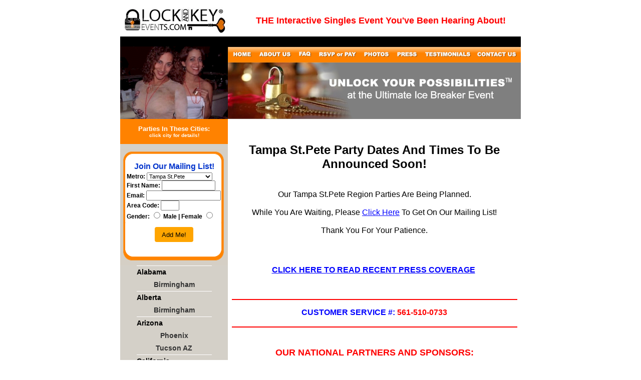

--- FILE ---
content_type: text/html; charset=UTF-8
request_url: https://www.lockandkeyevents.com/lock-and-key-events-at--city-dog-cantina-may-27-2023-saturday/2390/
body_size: 9274
content:
<html>
<head>
<!-- Google tag (gtag.js) -->
<script async src="https://www.googletagmanager.com/gtag/js?id=G-KTPGR9L02T"></script>
<script>
  window.dataLayer = window.dataLayer || [];
  function gtag(){dataLayer.push(arguments);}
  gtag('js', new Date());

  gtag('config', 'G-KTPGR9L02T');
</script>
<title>LOCK & KEY SINGLES PARTY at City Dog Cantina Is Hosting A Singles Lock And Key Events On July 8, 2023 At 7:00 PM In Tampa, FL 33602</title>
<meta http-equiv="Content-Type" content="text/html; charset=UTF-8" />
<meta http-equiv="Content-Language" content="EN">
<meta name="description" content="LOCK & KEY SINGLES PARTY at City Dog Cantina Singles Lock And Key Events - Singles Party Dating Event At LOCK & KEY SINGLES PARTY at City Dog Cantina,  In Tampa ,FL 33602 On July 8, eventyear At 7:00 PM For Singles Ages 24 to 49. Click for more Info and to Register!" />
<meta name="keywords" content="Singles, Dating, LOCK & KEY SINGLES PARTY at City Dog Cantina , LOCK & KEY SINGLES PARTY at City Dog Cantina Tampa, LOCK & KEY SINGLES PARTY at City Dog Cantina speed dating, LOCK & KEY SINGLES PARTY at City Dog Cantina event, LOCK & KEY SINGLES PARTY at City Dog Cantina June 29, 2011, LOCK & KEY SINGLES PARTY at City Dog Cantina 7:00 PM, LOCK & KEY SINGLES PARTY at City Dog Cantina 33602,  Speed Dating, 33602 Speed Dating, Tampa Singles, Tampa Lock And Key Events" />
<link rel="SHORTCUT ICON" href="/favicon.ico" />
<link rel="icon" type="image/ico" href="/favicon.ico" />
<link rel="stylesheet" type="text/css" href="/text.css" />
<link rel="canonical" href="https://www.lockandkeyevents.com/lock-and-key-events-at-lock-&-key-singles-party-at-city-dog-cantina-july-8-2023-saturday/2390/" />
<script type="text/javascript" src="https://apis.google.com/js/plusone.js">
</script>
<script type="text/javascript">
    var _gaq = _gaq || [];
    _gaq.push(['_setAccount', 'UA-12894260-1']);
    _gaq.push(['_setDomainName', 'none']);
    _gaq.push(['_setAllowLinker', true]);
    _gaq.push(['_trackPageview']);
    (function() {
      var ga = document.createElement('script'); ga.type = 'text/javascript'; ga.async = true;
      ga.src = ('https:' == document.location.protocol ? 'https://' : 'https://') + 'stats.g.doubleclick.net/dc.js';
      var s = document.getElementsByTagName('script')[0]; s.parentNode.insertBefore(ga, s);
    })();
</script>
</head>
<body bgcolor="white" link="#0000FF" vlink="#0000FF" alink="#FF0000">
<div align="center">
  <table border="1" width="800" bordercolor="#FFFFFF" cellspacing="0" cellpadding="0">
    <tr>
      <td width="100%" bordercolor="#999999">
        <table border="0" width="800" cellspacing="0" cellpadding="0">
          <tr>
    <td colspan="2">
	<table border="0" cellspacing="0" cellpadding="0" width="100%" height="60">
        <tr>
          <td width=30% align=center>
<p align="left">
<a href="https://www.lockandkeyevents.com/index.php?clr=1">
<img border="0" src="https://i215.photobucket.com/albums/cc205/Darwood66/LNK%20LOGOS/NEW-LOGO-LNK-WITH-HEART-230-BY-52_zps91267734.jpg" width="230" height="52"></a>
</p>
		  </td>
          <center>
          <td width=70% align="right" class="text">
            <p align="center">
<div align=center valign=middle>
<h1><font size=+1 face=arial color="RED"><B><BR>THE Interactive Singles Event You've Been Hearing About!</B></h1>
</div>
<!---
            <script language="JavaScript1.2">


<!-- Begin
var months=new Array(13);
months[1]="January";
months[2]="February";
months[3]="March";
months[4]="April";
months[5]="May";
months[6]="June";
months[7]="July";
months[8]="August";
months[9]="September";
months[10]="October";
months[11]="November";
months[12]="December";
var time=new Date();
var lmonth=months[time.getMonth() + 1];
var date=time.getDate();
var year=time.getYear();
if (year < 2000)    // Y2K Fix, Isaac Powell
year = year + 1900; // https://onyx.idbsu.edu/~ipowell
document.write("<right>" + lmonth + " ");
document.write(date + ", " + year + "</right>");
// End -->
</script>






            </font>
            </p>
		  </td>
        </tr>
      </table>
    </center>
    </td>
            </tr>
            <tr>
    <td colspan="2" bgcolor="#000000">
    <img src="https://www.lockandkeyevents.com/images/SPACER.GIF" width="26" height="20">
    </td>
            </tr>
            <tr>
    <td width="215" bgcolor="#000000">
<A HREF="https://www.lockandkeyevents.com/index.php">
<img src="https://www.lockandkeyevents.com/images/animatehome.gif" width="215" height="145" border=0></A></td>
    <td align="center" valign=top width="585" bgcolor="#7F7F7F">


<!-- Top Menu -->
<table border="0" width="100%" cellspacing="0" cellpadding="0">
  <tr>
    <td width="100%" bgcolor="#FF8200"><a href="/"><img border="0" src="https://www.lockandkeyevents.com/images/button-home.gif" width="55" height="32"></a><a href="/about"><img border="0" src="https://www.lockandkeyevents.com/images/button-about.gif" width="77" height="32"></a><a href="/faq"><img border="0" src="https://www.lockandkeyevents.com/images/button-faq.gif" width="42" height="32"></a><a href="/register"><img border="0" src="https://www.lockandkeyevents.com/images/button-rsvppay.gif" width="89" height="32"></a><a href="/photos"><img border="0" src="https://www.lockandkeyevents.com/images/button-photos.gif" width="65" height="32"></a><a href="/pressmedia"><img border="0" src="https://www.lockandkeyevents.com/images/button-press.gif" width="56" height="32"></a><a href="/testimonials"><img border="0" src="https://www.lockandkeyevents.com/images/button-testimonials.gif" width="107" height="32"></a><a href="/contact"><img border="0" src="https://www.lockandkeyevents.com/images/button-contact.gif" width="94" height="32"></a></td>
  </tr>
  <tr>
    <td width="100%"><img border="0" src="https://www.lockandkeyevents.com/images/header-lockandkey-image.jpg" alt="Lock And Key Events - Unlock Your Possibilities at the Ultimate Ice Breaker Event" width="585" height="113"></td>
  </tr>
</table>
<!-- Top Menu End -->

  </td>
            </tr>
            <tr>
  	<td valign=top bgcolor="#D4D0C8" width="215">
	<table border="0" cellspacing="0" cellpadding="0"><tr>
	<td align="center" valign="top" bgcolor="#D4D0C8">
<!-- City Content -->
	<table width=215 border="0" cellspacing="0" cellpadding="0" height=40>
        <tr>
		<td bgcolor="#FF8200" height="50">
            <p align="center">
			<B>
			<font color="WHITE" size="2" face="Verdana, Arial, Helvetica, sans-serif">
            Parties In These Cities:
			</FONT>
			<BR>
		<font color=white size=1 face="Verdana, Arial, Helvetica, sans-serif">click city for details!</font></B></p>
   	</td>
	</tr>
	</table>
	<table width=100% border="0" cellspacing="0" cellpadding="0">
  	<tr bgcolor="#FFFFFF">
    <td valign="top" bgcolor="#D4D0C8">
<table border="0" cellspacing="0" cellpadding="0" align=center width="215">
 <tr>
    <td valign="bottom" height="32">
    <div valign="bottom"><img border="0" src="/images/mailing-bkgd-orange-1a.gif" width="215" height="22"></div>
    </td>
 </tr>
 <tr>
	<td background="/images/mailing-bkgd-orange-1b.gif" valign=bottom>
	<div align="center">
  	<center>
  <table border="0" width="190" cellspacing="0" cellpadding="0">
    <tr>
      <td width="100%" valign="bottom">
<center>
<font face=arial class=bluecities style="font-size: 16px;">Join Our Mailing List!</font>
</center>
<font face=arial style="font-size : 12; color: black;"><B>
<form method="post" action="/signup-list/?action=complete" id="notifyform">
Metro: <select name="region1" style="font-size:11;">
<option value="">Choose Metro</option>
		<optgroup label="Alabama">
			  <option value="BIRM">Birmingham</option>
		</optgroup>
			<optgroup label="Alberta">
			  <option value="BIRM">Birmingham</option>
		</optgroup>
			<optgroup label="Arizona">
			  <option value="PHX">Phoenix</option>
		  <option value="TUC">Tucson AZ</option>
		</optgroup>
			<optgroup label="California">
			  <option value="FRES">Fresno CA</option>
		  <option value="IEMP">Inland Empire CA</option>
		  <option value="LB">Long Beach</option>
		  <option value="LA">Los Angeles</option>
		  <option value="OC">Orange County CA</option>
		  <option value="SAC">Sacramento</option>
		  <option value="SD">San Diego</option>
		  <option value="SFN">San Francisco</option>
		  <option value="SJ">San Jose</option>
		</optgroup>
			<optgroup label="Colorado">
			  <option value="DEN">Denver</option>
		</optgroup>
			<optgroup label="Connecticut">
			  <option value="SCT">Connecticut South</option>
		  <option value="HART">Hartford CT</option>
		</optgroup>
			<optgroup label="District of Columbia">
			  <option value="DC">DC Metro</option>
		</optgroup>
			<optgroup label="Florida">
			  <option value="GV">Gainesville FL</option>
		  <option value="JAX">Jacksonville FL</option>
		  <option value="NAP">Naples/Ft. Myers</option>
		  <option value="ORL">Orlando</option>
		  <option value="PCFL">Panama City FL</option>
		  <option value="PEN">Pensacola FL</option>
		  <option value="SARA">Sarasota FL</option>
		  <option value="SFL">South Florida</option>
		  <option value="TAL">Tallahassee FL</option>
		  <option value="TPA" selected='selected'>Tampa St.Pete</option>
		</optgroup>
			<optgroup label="Georgia">
			  <option value="ATL">Atlanta</option>
		</optgroup>
			<optgroup label="Hawaii">
			  <option value="HI">Honolulu</option>
		</optgroup>
			<optgroup label="Illinois">
			  <option value="CHI">Chicago</option>
		</optgroup>
			<optgroup label="Indiana">
			  <option value="FW">Fort Wayne IN</option>
		  <option value="IND">Indianapolis</option>
		  <option value="SBIN">South Bend</option>
		</optgroup>
			<optgroup label="Iowa">
			  <option value="DES">Des Moines IA</option>
		  <option value="DUB">Dubuque IA</option>
		</optgroup>
			<optgroup label="Kansas">
			  <option value="WICH">Wichita</option>
		</optgroup>
			<optgroup label="Kentucky">
			  <option value="LEX">Lexington KY</option>
		</optgroup>
			<optgroup label="Louisiana">
			  <option value="NO">New Orleans</option>
		</optgroup>
			<optgroup label="Maine">
			  <option value="PME">Portland ME</option>
		</optgroup>
			<optgroup label="Maryland">
			  <option value="BMD">Baltimore</option>
		</optgroup>
			<optgroup label="Massachusetts">
			  <option value="BOS">Boston</option>
		</optgroup>
			<optgroup label="Michigan">
			  <option value="DET">Detroit</option>
		  <option value="GRMI">Grand Rapids MI</option>
		  <option value="KALA">Kalamazoo MI</option>
		</optgroup>
			<optgroup label="Minnesota">
			  <option value="DUL">Duluth MN</option>
		  <option value="MIN">Minneapolis</option>
		</optgroup>
			<optgroup label="Missouri">
			  <option value="KC">Kansas City</option>
		  <option value="STL">St. Louis</option>
		</optgroup>
			<optgroup label="Nevada">
			  <option value="LV">Las Vegas</option>
		</optgroup>
			<optgroup label="New Jersey">
			  <option value="AC">Jersey Shore</option>
		  <option value="CNJ">New Jersey Central</option>
		  <option value="NNJ">New Jersey North</option>
		  <option value="SNJ">New Jersey South</option>
		</optgroup>
			<optgroup label="New Mexico">
			  <option value="ALB">Albuquerque</option>
		</optgroup>
			<optgroup label="New York">
			  <option value="ABNY">Albany NY</option>
		  <option value="BUF">Buffalo</option>
		  <option value="HUD">Hudson Valley</option>
		  <option value="LI">Long Island</option>
		  <option value="NYC">New York City</option>
		  <option value="ROC">Rochester NY</option>
		  <option value="SYR">Syracuse</option>
		  <option value="WPNY">Westchester NY</option>
		</optgroup>
			<optgroup label="North Carolina">
			  <option value="CLT">Charlotte NC</option>
		  <option value="GRN">Greensboro NC</option>
		  <option value="RD">Raleigh/Durham</option>
		</optgroup>
			<optgroup label="Ohio">
			  <option value="AKRN">Akron</option>
		  <option value="CIN">Cincinnati</option>
		  <option value="CLEV">Cleveland</option>
		  <option value="COL">Columbus OH</option>
		</optgroup>
			<optgroup label="Oklahoma">
			  <option value="OKC">Oklahoma City</option>
		  <option value="TUL">Tulsa OK</option>
		</optgroup>
			<optgroup label="Oregon">
			  <option value="POR">Portland OR</option>
		</optgroup>
			<optgroup label="Pennsylvania">
			  <option value="HPA">Harrisburg PA</option>
		  <option value="PHI">Philadelphia</option>
		  <option value="PIT">Pittsburgh</option>
		</optgroup>
			<optgroup label="Rhode Island">
			  <option value="PROV">Providence RI</option>
		</optgroup>
			<optgroup label="South Carolina">
			  <option value="CSC">Columbia SC</option>
		  <option value="MYRT">Myrtle Beach SC</option>
		</optgroup>
			<optgroup label="Tennessee">
			  <option value="MEM">Memphis TN</option>
		  <option value="NAS">Nashville</option>
		</optgroup>
			<optgroup label="Texas">
			  <option value="AUS">Austin TX</option>
		  <option value="DAL">Dallas</option>
		  <option value="HOU">Houston</option>
		  <option value="SA">San Antonio TX</option>
		</optgroup>
			<optgroup label="Utah">
			  <option value="SLC">Salt Lake City</option>
		</optgroup>
			<optgroup label="Virginia">
			  <option value="RICH">Richmond</option>
		</optgroup>
			<optgroup label="Washington">
			  <option value="SEA">Seattle</option>
		</optgroup>
			<optgroup label="Wisconsin">
			  <option value="MAD">Madison WI</option>
		  <option value="MIL">Milwaukee</option>
		</optgroup>
	<option value="OTHER" style="background-color:OrangeRed; font-weight: bolder;">OTHER</option>
</select>
<BR>
First Name: <input size="13" name="fname" maxlength=50 value="" style="font-size:12;"><BR>
Email: <input size="19" name="email" maxlength=100 value="" style="font-size:12;"><BR>
Area Code: <input size="3" name="area_code" maxlength=3 value="" style="font-size:12;"><BR>
Gender: <input type="radio" value="m" name="gender"> Male | Female <input type="radio" value="f" name="gender"><BR>
<center>
<BR>
<style>
 .btn {
  /* default for <button>, but useful for <a> */
  display: inline-block;
  text-align: center;
  text-decoration: none;

  /* create a small space when buttons wrap on 2 lines */
  margin: 2px 0;

  /* invisible border (will be colored on hover/focus) */
  border: solid 1px transparent;
  border-radius: 4px;

  /* size comes from text & padding (no width/height) */
  padding: 0.5em 1em;

  /* make sure colors have enough contrast! */
  color: #ffffff;
  background-color: #9555af;
}
</style>
<!--<input class="g-recaptcha" data-sitekey="6LeA66AUAAAAAOaeB5fXktH8-5u1wOLIGOwOACwD" data-callback="captchaSubmit" type='image' SRC='/images/mailing-addme-orange.gif' width='79' height='26' border='0' value='Add me!' name='submit'>-->
<button class="g-recaptcha" data-sitekey="6LeA66AUAAAAAOaeB5fXktH8-5u1wOLIGOwOACwD" data-callback="captchaSubmit" style="border: solid 1px transparent;border-radius: 4px;padding: 0.5em 1em;background-color:orange;">Add Me!</button>

</font>
</center>
</form>
	</td>
    </tr>
  </table>
  </center>
</div>
        <tr>
          <td><img border="0" src="/images/mailing-bkgd-orange-1c.gif" width="215" height="31">
          </td></tr>
</table>
<table border="0" cellspacing="0" cellpadding="0" align=center width=150>

				<tr bgcolor="FFffff"><td><img src="/images/SPACER.GIF" width="1" height="1"></td></tr>
				<tr><td><a href="/alabama-singles-events/" class=cities><font color="black"><b>Alabama</b></font></A></td></tr>
			

			<tr><td><CENTER><a href="/birmingham-singles-parties/" class=cities>Birmingham</A></center></td></tr>
		
				<tr bgcolor="FFffff"><td><img src="/images/SPACER.GIF" width="1" height="1"></td></tr>
				<tr><td><a href="/alberta-singles-events/" class=cities><font color="black"><b>Alberta</b></font></A></td></tr>
			

			<tr><td><CENTER><a href="/birmingham-singles-parties/" class=cities>Birmingham</A></center></td></tr>
		
				<tr bgcolor="FFffff"><td><img src="/images/SPACER.GIF" width="1" height="1"></td></tr>
				<tr><td><a href="/arizona-singles-events/" class=cities><font color="black"><b>Arizona</b></font></A></td></tr>
			

			<tr><td><CENTER><a href="/phoenix-singles-parties/" class=cities>Phoenix</A></center></td></tr>
		

			<tr><td><CENTER><a href="/tucson-az-singles-parties/" class=cities>Tucson AZ</A></center></td></tr>
		
				<tr bgcolor="FFffff"><td><img src="/images/SPACER.GIF" width="1" height="1"></td></tr>
				<tr><td><a href="/california-singles-events/" class=cities><font color="black"><b>California</b></font></A></td></tr>
			

			<tr><td><CENTER><a href="/fresno-ca-singles-parties/" class=cities>Fresno CA</A></center></td></tr>
		

			<tr><td><CENTER><a href="/inland-empire-ca-singles-parties/" class=cities>Inland Empire CA</A></center></td></tr>
		

			<tr><td><CENTER><a href="/long-beach-singles-parties/" class=cities>Long Beach</A></center></td></tr>
		

			<tr><td><CENTER><a href="/los-angeles-singles-parties/" class=cities>Los Angeles</A></center></td></tr>
		

			<tr><td><CENTER><a href="/orange-county-ca-singles-parties/" class=cities>Orange County CA</A></center></td></tr>
		

			<tr><td><CENTER><a href="/sacramento-singles-parties/" class=cities>Sacramento</A></center></td></tr>
		

			<tr><td><CENTER><a href="/san-diego-singles-parties/" class=cities>San Diego</A></center></td></tr>
		

			<tr><td><CENTER><a href="/san-francisco-singles-parties/" class=cities>San Francisco</A></center></td></tr>
		

			<tr><td><CENTER><a href="/san-jose-singles-parties/" class=cities>San Jose</A></center></td></tr>
		
				<tr bgcolor="FFffff"><td><img src="/images/SPACER.GIF" width="1" height="1"></td></tr>
				<tr><td><a href="/colorado-singles-events/" class=cities><font color="black"><b>Colorado</b></font></A></td></tr>
			

			<tr><td><CENTER><a href="/denver-singles-parties/" class=cities>Denver</A></center></td></tr>
		
				<tr bgcolor="FFffff"><td><img src="/images/SPACER.GIF" width="1" height="1"></td></tr>
				<tr><td><a href="/connecticut-singles-events/" class=cities><font color="black"><b>Connecticut</b></font></A></td></tr>
			

			<tr><td><CENTER><a href="/connecticut-south-singles-parties/" class=cities>Connecticut South</A></center></td></tr>
		

			<tr><td><CENTER><a href="/hartford-ct-singles-parties/" class=cities>Hartford CT</A></center></td></tr>
		
				<tr bgcolor="FFffff"><td><img src="/images/SPACER.GIF" width="1" height="1"></td></tr>
				<tr><td><a href="/district-of-columbia-singles-events/" class=cities><font color="black"><b>District of Columbia</b></font></A></td></tr>
			

			<tr><td><CENTER><a href="/dc-metro-singles-parties/" class=cities>DC Metro</A></center></td></tr>
		
				<tr bgcolor="FFffff"><td><img src="/images/SPACER.GIF" width="1" height="1"></td></tr>
				<tr><td><a href="/florida-singles-events/" class=cities><font color="black"><b>Florida</b></font></A></td></tr>
			

			<tr><td><CENTER><a href="/gainesville-fl-singles-parties/" class=cities>Gainesville FL</A></center></td></tr>
		

			<tr><td><CENTER><a href="/jacksonville-fl-singles-parties/" class=cities>Jacksonville FL</A></center></td></tr>
		

			<tr><td><CENTER><a href="/naples/ft.-myers-singles-parties/" class=cities>Naples/Ft. Myers</A></center></td></tr>
		

			<tr><td><CENTER><a href="/orlando-singles-parties/" class=cities>Orlando</A></center></td></tr>
		

			<tr><td><CENTER><a href="/panama-city-fl-singles-parties/" class=cities>Panama City FL</A></center></td></tr>
		

			<tr><td><CENTER><a href="/pensacola-fl-singles-parties/" class=cities>Pensacola FL</A></center></td></tr>
		

			<tr><td><CENTER><a href="/sarasota-fl-singles-parties/" class=cities>Sarasota FL</A></center></td></tr>
		

			<tr><td><CENTER><a href="/south-florida-singles-parties/" class=cities>South Florida</A></center></td></tr>
		

			<tr><td><CENTER><a href="/tallahassee-fl-singles-parties/" class=cities>Tallahassee FL</A></center></td></tr>
		

			<tr><td><CENTER><a href="/tampa-st.pete-singles-parties/" class=cities>Tampa St.Pete</A></center></td></tr>
		
				<tr bgcolor="FFffff"><td><img src="/images/SPACER.GIF" width="1" height="1"></td></tr>
				<tr><td><a href="/georgia-singles-events/" class=cities><font color="black"><b>Georgia</b></font></A></td></tr>
			

			<tr><td><CENTER><a href="/atlanta-singles-parties/" class=cities>Atlanta</A></center></td></tr>
		
				<tr bgcolor="FFffff"><td><img src="/images/SPACER.GIF" width="1" height="1"></td></tr>
				<tr><td><a href="/hawaii-singles-events/" class=cities><font color="black"><b>Hawaii</b></font></A></td></tr>
			

			<tr><td><CENTER><a href="/honolulu-singles-parties/" class=cities>Honolulu</A></center></td></tr>
		
				<tr bgcolor="FFffff"><td><img src="/images/SPACER.GIF" width="1" height="1"></td></tr>
				<tr><td><a href="/illinois-singles-events/" class=cities><font color="black"><b>Illinois</b></font></A></td></tr>
			

			<tr><td><CENTER><a href="/chicago-singles-parties/" class=cities>Chicago</A></center></td></tr>
		
				<tr bgcolor="FFffff"><td><img src="/images/SPACER.GIF" width="1" height="1"></td></tr>
				<tr><td><a href="/indiana-singles-events/" class=cities><font color="black"><b>Indiana</b></font></A></td></tr>
			

			<tr><td><CENTER><a href="/fort-wayne-in-singles-parties/" class=cities>Fort Wayne IN</A></center></td></tr>
		

			<tr><td><CENTER><a href="/indianapolis-singles-parties/" class=cities>Indianapolis</A></center></td></tr>
		

			<tr><td><CENTER><a href="/south-bend-singles-parties/" class=cities>South Bend</A></center></td></tr>
		
				<tr bgcolor="FFffff"><td><img src="/images/SPACER.GIF" width="1" height="1"></td></tr>
				<tr><td><a href="/iowa-singles-events/" class=cities><font color="black"><b>Iowa</b></font></A></td></tr>
			

			<tr><td><CENTER><a href="/des-moines-ia-singles-parties/" class=cities>Des Moines IA</A></center></td></tr>
		

			<tr><td><CENTER><a href="/dubuque-ia-singles-parties/" class=cities>Dubuque IA</A></center></td></tr>
		
				<tr bgcolor="FFffff"><td><img src="/images/SPACER.GIF" width="1" height="1"></td></tr>
				<tr><td><a href="/kansas-singles-events/" class=cities><font color="black"><b>Kansas</b></font></A></td></tr>
			

			<tr><td><CENTER><a href="/kansas-city-singles-parties/" class=cities>Kansas City</A></center></td></tr>
		

			<tr><td><CENTER><a href="/wichita-singles-parties/" class=cities>Wichita</A></center></td></tr>
		
				<tr bgcolor="FFffff"><td><img src="/images/SPACER.GIF" width="1" height="1"></td></tr>
				<tr><td><a href="/kentucky-singles-events/" class=cities><font color="black"><b>Kentucky</b></font></A></td></tr>
			

			<tr><td><CENTER><a href="/lexington-ky-singles-parties/" class=cities>Lexington KY</A></center></td></tr>
		
				<tr bgcolor="FFffff"><td><img src="/images/SPACER.GIF" width="1" height="1"></td></tr>
				<tr><td><a href="/louisiana-singles-events/" class=cities><font color="black"><b>Louisiana</b></font></A></td></tr>
			

			<tr><td><CENTER><a href="/new-orleans-singles-parties/" class=cities>New Orleans</A></center></td></tr>
		
				<tr bgcolor="FFffff"><td><img src="/images/SPACER.GIF" width="1" height="1"></td></tr>
				<tr><td><a href="/maine-singles-events/" class=cities><font color="black"><b>Maine</b></font></A></td></tr>
			

			<tr><td><CENTER><a href="/portland-me-singles-parties/" class=cities>Portland ME</A></center></td></tr>
		
				<tr bgcolor="FFffff"><td><img src="/images/SPACER.GIF" width="1" height="1"></td></tr>
				<tr><td><a href="/maryland-singles-events/" class=cities><font color="black"><b>Maryland</b></font></A></td></tr>
			

			<tr><td><CENTER><a href="/baltimore-singles-parties/" class=cities>Baltimore</A></center></td></tr>
		
				<tr bgcolor="FFffff"><td><img src="/images/SPACER.GIF" width="1" height="1"></td></tr>
				<tr><td><a href="/massachusetts-singles-events/" class=cities><font color="black"><b>Massachusetts</b></font></A></td></tr>
			

			<tr><td><CENTER><a href="/boston-singles-parties/" class=cities>Boston</A></center></td></tr>
		
				<tr bgcolor="FFffff"><td><img src="/images/SPACER.GIF" width="1" height="1"></td></tr>
				<tr><td><a href="/michigan-singles-events/" class=cities><font color="black"><b>Michigan</b></font></A></td></tr>
			

			<tr><td><CENTER><a href="/detroit-singles-parties/" class=cities>Detroit</A></center></td></tr>
		

			<tr><td><CENTER><a href="/grand-rapids-mi-singles-parties/" class=cities>Grand Rapids MI</A></center></td></tr>
		

			<tr><td><CENTER><a href="/kalamazoo-mi-singles-parties/" class=cities>Kalamazoo MI</A></center></td></tr>
		
				<tr bgcolor="FFffff"><td><img src="/images/SPACER.GIF" width="1" height="1"></td></tr>
				<tr><td><a href="/minnesota-singles-events/" class=cities><font color="black"><b>Minnesota</b></font></A></td></tr>
			

			<tr><td><CENTER><a href="/duluth-mn-singles-parties/" class=cities>Duluth MN</A></center></td></tr>
		

			<tr><td><CENTER><a href="/minneapolis-singles-parties/" class=cities>Minneapolis</A></center></td></tr>
		
				<tr bgcolor="FFffff"><td><img src="/images/SPACER.GIF" width="1" height="1"></td></tr>
				<tr><td><a href="/missouri-singles-events/" class=cities><font color="black"><b>Missouri</b></font></A></td></tr>
			

			<tr><td><CENTER><a href="/kansas-city-singles-parties/" class=cities>Kansas City</A></center></td></tr>
		

			<tr><td><CENTER><a href="/st.-louis-singles-parties/" class=cities>St. Louis</A></center></td></tr>
		
				<tr bgcolor="FFffff"><td><img src="/images/SPACER.GIF" width="1" height="1"></td></tr>
				<tr><td><a href="/nevada-singles-events/" class=cities><font color="black"><b>Nevada</b></font></A></td></tr>
			

			<tr><td><CENTER><a href="/las-vegas-singles-parties/" class=cities>Las Vegas</A></center></td></tr>
		
				<tr bgcolor="FFffff"><td><img src="/images/SPACER.GIF" width="1" height="1"></td></tr>
				<tr><td><a href="/new-jersey-singles-events/" class=cities><font color="black"><b>New Jersey</b></font></A></td></tr>
			

			<tr><td><CENTER><a href="/jersey-shore-singles-parties/" class=cities>Jersey Shore</A></center></td></tr>
		

			<tr><td><CENTER><a href="/new-jersey-central-singles-parties/" class=cities>New Jersey Central</A></center></td></tr>
		

			<tr><td><CENTER><a href="/new-jersey-north-singles-parties/" class=cities>New Jersey North</A></center></td></tr>
		

			<tr><td><CENTER><a href="/new-jersey-south-singles-parties/" class=cities>New Jersey South</A></center></td></tr>
		
				<tr bgcolor="FFffff"><td><img src="/images/SPACER.GIF" width="1" height="1"></td></tr>
				<tr><td><a href="/new-mexico-singles-events/" class=cities><font color="black"><b>New Mexico</b></font></A></td></tr>
			

			<tr><td><CENTER><a href="/albuquerque-singles-parties/" class=cities>Albuquerque</A></center></td></tr>
		
				<tr bgcolor="FFffff"><td><img src="/images/SPACER.GIF" width="1" height="1"></td></tr>
				<tr><td><a href="/new-york-singles-events/" class=cities><font color="black"><b>New York</b></font></A></td></tr>
			

			<tr><td><CENTER><a href="/albany-ny-singles-parties/" class=cities>Albany NY</A></center></td></tr>
		

			<tr><td><CENTER><a href="/buffalo-singles-parties/" class=cities>Buffalo</A></center></td></tr>
		

			<tr><td><CENTER><a href="/hudson-valley-singles-parties/" class=cities>Hudson Valley</A></center></td></tr>
		

			<tr><td><CENTER><a href="/long-island-singles-parties/" class=cities>Long Island</A></center></td></tr>
		

			<tr><td><CENTER><a href="/new-york-city-singles-parties/" class=cities>New York City</A></center></td></tr>
		

			<tr><td><CENTER><a href="/rochester-ny-singles-parties/" class=cities>Rochester NY</A></center></td></tr>
		

			<tr><td><CENTER><a href="/syracuse-singles-parties/" class=cities>Syracuse</A></center></td></tr>
		

			<tr><td><CENTER><a href="/westchester-ny-singles-parties/" class=cities>Westchester NY</A></center></td></tr>
		
				<tr bgcolor="FFffff"><td><img src="/images/SPACER.GIF" width="1" height="1"></td></tr>
				<tr><td><a href="/north-carolina-singles-events/" class=cities><font color="black"><b>North Carolina</b></font></A></td></tr>
			

			<tr><td><CENTER><a href="/charlotte-nc-singles-parties/" class=cities>Charlotte NC</A></center></td></tr>
		

			<tr><td><CENTER><a href="/greensboro-nc-singles-parties/" class=cities>Greensboro NC</A></center></td></tr>
		

			<tr><td><CENTER><a href="/raleigh/durham-singles-parties/" class=cities>Raleigh/Durham</A></center></td></tr>
		
				<tr bgcolor="FFffff"><td><img src="/images/SPACER.GIF" width="1" height="1"></td></tr>
				<tr><td><a href="/ohio-singles-events/" class=cities><font color="black"><b>Ohio</b></font></A></td></tr>
			

			<tr><td><CENTER><a href="/akron-singles-parties/" class=cities>Akron</A></center></td></tr>
		

			<tr><td><CENTER><a href="/cincinnati-singles-parties/" class=cities>Cincinnati</A></center></td></tr>
		

			<tr><td><CENTER><a href="/cleveland-singles-parties/" class=cities>Cleveland</A></center></td></tr>
		

			<tr><td><CENTER><a href="/columbus-oh-singles-parties/" class=cities>Columbus OH</A></center></td></tr>
		
				<tr bgcolor="FFffff"><td><img src="/images/SPACER.GIF" width="1" height="1"></td></tr>
				<tr><td><a href="/oklahoma-singles-events/" class=cities><font color="black"><b>Oklahoma</b></font></A></td></tr>
			

			<tr><td><CENTER><a href="/oklahoma-city-singles-parties/" class=cities>Oklahoma City</A></center></td></tr>
		

			<tr><td><CENTER><a href="/tulsa-ok-singles-parties/" class=cities>Tulsa OK</A></center></td></tr>
		
				<tr bgcolor="FFffff"><td><img src="/images/SPACER.GIF" width="1" height="1"></td></tr>
				<tr><td><a href="/oregon-singles-events/" class=cities><font color="black"><b>Oregon</b></font></A></td></tr>
			

			<tr><td><CENTER><a href="/portland-or-singles-parties/" class=cities>Portland OR</A></center></td></tr>
		
				<tr bgcolor="FFffff"><td><img src="/images/SPACER.GIF" width="1" height="1"></td></tr>
				<tr><td><a href="/pennsylvania-singles-events/" class=cities><font color="black"><b>Pennsylvania</b></font></A></td></tr>
			

			<tr><td><CENTER><a href="/harrisburg-pa-singles-parties/" class=cities>Harrisburg PA</A></center></td></tr>
		

			<tr><td><CENTER><a href="/philadelphia-singles-parties/" class=cities>Philadelphia</A></center></td></tr>
		

			<tr><td><CENTER><a href="/pittsburgh-singles-parties/" class=cities>Pittsburgh</A></center></td></tr>
		
				<tr bgcolor="FFffff"><td><img src="/images/SPACER.GIF" width="1" height="1"></td></tr>
				<tr><td><a href="/rhode-island-singles-events/" class=cities><font color="black"><b>Rhode Island</b></font></A></td></tr>
			

			<tr><td><CENTER><a href="/providence-ri-singles-parties/" class=cities>Providence RI</A></center></td></tr>
		
				<tr bgcolor="FFffff"><td><img src="/images/SPACER.GIF" width="1" height="1"></td></tr>
				<tr><td><a href="/south-carolina-singles-events/" class=cities><font color="black"><b>South Carolina</b></font></A></td></tr>
			

			<tr><td><CENTER><a href="/columbia-sc-singles-parties/" class=cities>Columbia SC</A></center></td></tr>
		

			<tr><td><CENTER><a href="/myrtle-beach-sc-singles-parties/" class=cities>Myrtle Beach SC</A></center></td></tr>
		
				<tr bgcolor="FFffff"><td><img src="/images/SPACER.GIF" width="1" height="1"></td></tr>
				<tr><td><a href="/tennessee-singles-events/" class=cities><font color="black"><b>Tennessee</b></font></A></td></tr>
			

			<tr><td><CENTER><a href="/memphis-tn-singles-parties/" class=cities>Memphis TN</A></center></td></tr>
		

			<tr><td><CENTER><a href="/nashville-singles-parties/" class=cities>Nashville</A></center></td></tr>
		
				<tr bgcolor="FFffff"><td><img src="/images/SPACER.GIF" width="1" height="1"></td></tr>
				<tr><td><a href="/texas-singles-events/" class=cities><font color="black"><b>Texas</b></font></A></td></tr>
			

			<tr><td><CENTER><a href="/austin-tx-singles-parties/" class=cities>Austin TX</A></center></td></tr>
		

			<tr><td><CENTER><a href="/dallas-singles-parties/" class=cities>Dallas</A></center></td></tr>
		

			<tr><td><CENTER><a href="/houston-singles-parties/" class=cities>Houston</A></center></td></tr>
		

			<tr><td><CENTER><a href="/san-antonio-tx-singles-parties/" class=cities>San Antonio TX</A></center></td></tr>
		
				<tr bgcolor="FFffff"><td><img src="/images/SPACER.GIF" width="1" height="1"></td></tr>
				<tr><td><a href="/utah-singles-events/" class=cities><font color="black"><b>Utah</b></font></A></td></tr>
			

			<tr><td><CENTER><a href="/salt-lake-city-singles-parties/" class=cities>Salt Lake City</A></center></td></tr>
		
				<tr bgcolor="FFffff"><td><img src="/images/SPACER.GIF" width="1" height="1"></td></tr>
				<tr><td><a href="/virginia-singles-events/" class=cities><font color="black"><b>Virginia</b></font></A></td></tr>
			

			<tr><td><CENTER><a href="/richmond-singles-parties/" class=cities>Richmond</A></center></td></tr>
		
				<tr bgcolor="FFffff"><td><img src="/images/SPACER.GIF" width="1" height="1"></td></tr>
				<tr><td><a href="/washington-singles-events/" class=cities><font color="black"><b>Washington</b></font></A></td></tr>
			

			<tr><td><CENTER><a href="/seattle-singles-parties/" class=cities>Seattle</A></center></td></tr>
		
				<tr bgcolor="FFffff"><td><img src="/images/SPACER.GIF" width="1" height="1"></td></tr>
				<tr><td><a href="/wisconsin-singles-events/" class=cities><font color="black"><b>Wisconsin</b></font></A></td></tr>
			

			<tr><td><CENTER><a href="/madison-wi-singles-parties/" class=cities>Madison WI</A></center></td></tr>
		

			<tr><td><CENTER><a href="/milwaukee-singles-parties/" class=cities>Milwaukee</A></center></td></tr>
		<tr bgcolor="FFffff"><td><img src="/images/SPACER.GIF" width="1" height="1"></td></tr></table><!-- City Content End -->
    </td>
  </tr>
  </table>
	</td>
       </tr>
      </table>
	</td>
    <td align="center" valign="top" width="585">
    <div align="center">
      <center>
	<table width="570" border="0" cellpadding="4" cellspacing="0" class="text">
        <tr>
          <td class="text"><img src="https://www.lockandkeyevents.com/images/SPACER.GIF" width="26" height="20"><font color="#000000"><br>
			<center>
			<div align="center">
  			<center>
<table border="0" cellpadding="0" cellspacing="0" width="570">
    <tbody>
  		<tr>
  		<td>
<style type="text/css">
.style1 {font-size: 12px}
.style2 {font-size: 14px}
.style10 {font-size: 12px}
.style17 {font-size: 12px; font-family: Arial, Helvetica, sans-serif; }
.style27 {font-size: 16px}.style28 {font-family: Arial, Helvetica, sans-serif}
.style19 {color: #0000FF;font-weight: bold;}
.style38 {color: #FFFFFF;font-weight: bold;font-style: italic;font-family: Arial, Helvetica, sans-serif;font-size: 14px;}
.style25 {color: #FF0000}
.style26 {color: #000066}
</style>

  		</td>
  		</tr>
<!--State Start Area-->
		
		<p>
	

			<div class="BoxContainerCWMiddle">
                <div class="Content">
                <div class="EditableHtmlContent">


                    <div class="ButtonWrapper">
                        <h2>Tampa St.Pete Party Dates And Times To Be Announced Soon!</h2>
                        <BR>
                        Our Tampa St.Pete Region Parties Are Being Planned.
                        <BR><BR>While You Are Waiting, Please <a href="https://www.lockandkeyevents.com/signup-list/?region=TPA">Click Here</a> To Get On Our Mailing List!
                        <BR><BR>Thank You For Your Patience.
                    </div>
                    <div style="clear:both"></div>
                </div>
                </div>
			</div>
    </p>
			</div><!-- .entry-content -->

<!--Party End Area-->
   		<tr>
		<td width="100%">
		<div align="center">
  			<table border="0" cellpadding="2" cellspacing="0" width="570">
			<tr>
			<td>



	</td>
	</tr>
  </tbody></table>
</div>
    </td></tr>


    <tr>
    <td height="30">
  <img src="https://www.lockandkeyevents.com/images/spacer.gif" border="0" height="20" width="100">
      </td>
    </tr>



    <tr>
    <td height="40">
<p align="center"> <font color="CC003" face="arial"> <a href="/pressmedia"><b>CLICK HERE TO READ
  RECENT PRESS COVERAGE</b></a><b>&nbsp;</b></font></p></td>
    </tr>


<tr>
    <td height="30">
  <img src="https://www.lockandkeyevents.com/images/spacer.gif" border="0" height="10" width="100">
      </td>
    </tr>







  </tbody></table><table border="0" cellpadding="0" cellspacing="0" width="100%">

<tbody><tr>
    <td height="40">
<font color="CC003" face="arial">
  <hr color="red">
  </font>


<p align="center">
<font face="Arial"> <b><font color="BLUE" face="Arial" size="3"><span class="style4">CUSTOMER SERVICE #:</span></font>     <font color="RED" face="Arial" size="3"><span class="style4">561-510-0733</span></font><br></b>
</font></p><font face="Arial">


    </font></td>
    </tr>




<tr>
    <td height="40">
<font color="CC003" face="arial">
  <hr color="red">
  </font>
    </td>
    </tr>


<tr>
<td height="40" width="100%">
<p align="center"><font face="Arial"><b><font font="" color="RED" size="4"><br> OUR NATIONAL PARTNERS AND SPONSORS:</font></b></font></p>
    </td></tr>

<tr>
    <td height="10">
  <img src="https://www.lockandkeyevents.com/images/spacer.gif" border="0" height="10" width="100">
      </td>
    </tr>



    <tr>
      <td width="34%">
        <p align="center">

<a href="https://www.Pre-Dating.com" target="_blank"><img alt="Pre Dating - The National Speed Dating Service For Busy Single Professionals in 100+ Cities" src="https://i215.photobucket.com/albums/cc205/Darwood66/pdclockwslogo2009new-2.jpg?t=1255057927" border="0" height="80" width="301"></a>
<br><br>


  </p>    </td>
      </tr>
  </tbody></table>




</font></td>
        </tr>
     </table>
      </center>
    </div>
    <div align="center">
      <center>
	  <table width="570" border="0" cellspacing="0" cellpadding="0">
        <tr>
          <td width="36%" align="left" valign="top"><table width="175" border="0" cellpadding="2" cellspacing="0" class="text">
            </table>
		  </td>
          <td width="64%" align="center">
		    <table width="290" border="0" cellpadding="2" cellspacing="0" class="text">
            </table>
            <br>
			<table width="290" border="0" cellpadding="2" cellspacing="0" class="text">
            </table>
		  </td>
        </tr>
      </table>
      </center>
    </div>
    </td>
            </tr>
            <tr>
    <td colspan="2">
<!-- LNK FOOTER -->
    	<table width="100%" border="0" cellspacing="0" cellpadding="2">
        <tr>
          <td align="center" bgcolor="#FF8200" height="70">
          	<B><font color="WHITE" size="1" face="Verdana, Arial, Helvetica, sans-serif">&copy; 2002-2026 lockandkeyevents.com, Inc.&nbsp; All rights reserved. <BR></font>
<a href=/prizesponsors STYLE="text-decoration:none"><font color="#000000" size="1" face="Verdana, Arial, Helvetica, sans-serif">Prize Sponsorship             </font></A>  <font color="#FFFFFF" size="1" face="Verdana, Arial, Helvetica, sans-serif">  *            </font>
<a href=/venuesponsors STYLE="text-decoration:none">  <font color="#000000" size="1" face="Verdana, Arial, Helvetica, sans-serif">  Venue Sponsorship</font></A>  <font color="#FFFFFF" size="1" face="Verdana, Arial, Helvetica, sans-serif">  *            </font>
<a href=/links STYLE="text-decoration:none">  <font color="#000000" size="1" face="Verdana, Arial, Helvetica, sans-serif">  Singles & Social Links</font></A>           <font color="#FFFFFF" size="1" face="Verdana, Arial, Helvetica, sans-serif">  *            </font><A href=/successstories STYLE="text-decoration:none">  <font color="#000000" size="1" face="Verdana, Arial, Helvetica, sans-serif">  Success Stories</font></A><font color="#FFFFFF" size="1" face="Verdana, Arial, Helvetica, sans-serif">  *            </font>
<a href="https://lockandkeyevents.com/streetteam" STYLE="text-decoration:none">  <font color="#000000" size="1" face="Verdana, Arial, Helvetica, sans-serif">  Join our Street Team</font></A><font color="#FFFFFF" size="1" face="Verdana, Arial, Helvetica, sans-serif"></font><font color="#FFFFFF" size="1" face="Verdana, Arial, Helvetica, sans-serif">  *</font>
<a href="https://lockandkeyevents.com/SINGLESCRUISES" STYLE="text-decoration:none">  <font color="#000000" size="1" face="Verdana, Arial, Helvetica, sans-serif">  Singles Cruises</font></A><font color="#FFFFFF" size="1" face="Verdana, Arial, Helvetica, sans-serif"></font><font color="#FFFFFF" size="1" face="Verdana, Arial, Helvetica, sans-serif">  *            </font>
<a href="https://lockandkeyevents.com/videos" STYLE="text-decoration:none">  <font color="#000000" size="1" face="Verdana, Arial, Helvetica, sans-serif">  Videos</font></A><font color="#FFFFFF" size="1" face="Verdana, Arial, Helvetica, sans-serif"></font><br>
<a href="https://lockandkeyevents.com/trademark" STYLE="text-decoration:none">  <font color="#000000" size="1" face="Verdana, Arial, Helvetica, sans-serif">Federal Trademark</font></A>  <font color="#FFFFFF" size="1" face="Verdana, Arial, Helvetica, sans-serif">  *            </font><A href=/privacy STYLE="text-decoration:none">  <font color="#000000" size="1" face="Verdana, Arial, Helvetica, sans-serif">  Privacy Policy</font></A>  <font color="#FFFFFF" size="1" face="Verdana, Arial, Helvetica, sans-serif">  *</font>
<a href="https://lockandkeyevents.com/cancel" STYLE="text-decoration:none">  <font color="#000000" size="1" face="Verdana, Arial, Helvetica, sans-serif">  Cancellation Policy</font></A>  <font color="#FFFFFF" size="1" face="Verdana, Arial, Helvetica, sans-serif">  *</font>
<a href="https://lockandkeyevents.com/terms" STYLE="text-decoration:none">  <font color="#000000" size="1" face="Verdana, Arial, Helvetica, sans-serif">  Terms of Use</font></A>  &nbsp;<font color="#FFFFFF" size="1" face="Verdana, Arial, Helvetica, sans-serif">* </font>
<a href="https://lockandkeyevents.com/optout" STYLE="text-decoration:none">  <font color="#000000" size="1" face="Verdana, Arial, Helvetica, sans-serif">  Email Opt Out Link</font></A>  <font color="#FFFFFF" size="1" face="Verdana, Arial, Helvetica, sans-serif">  *
<a href="https://lockandkeyevents.com/join-us-2" STYLE="text-decoration:none">  <font color="#000000" size="1" face="Verdana, Arial, Helvetica, sans-serif">  Join Us</font></A>  <font color="#FFFFFF" size="1" face="Verdana, Arial, Helvetica, sans-serif">  *
<a href="https://lockandkeyevents.com/contact" STYLE="text-decoration:none">  <font color="#000000" size="1" face="Verdana, Arial, Helvetica, sans-serif">  Contact Us</font></a>
<BR><BR><center><font color="#000000" size="1" face="Verdana, Arial, Helvetica, sans-serif">Try Speed Dating In</font>
 <a href="https://albuquerquespeeddating.com">Albuquerque</a> ♥ <a href="https://speeddatingatlanta.com">Atlanta</a> ♥ <a href="https://austinspeeddating.org">Austin</a> ♥ <a href="https://speeddatebaltimore.com">Baltimore</a> ♥ <a href="https://speeddatingboston.com">Boston</a> ♥ <a href="https://speeddatingbuffalo.com">Buffalo</a> ♥ <a href="https://speeddatingcalifornia.com">California</a> ♥ <a href="https://speeddatecharlotte.com">Charlotte</a> ♥ <a href="https://speeddatingcharlotte.com">Charlotte</a> ♥ <a href="https://chicago-speed-dating.com">Chicago</a> ♥ <a href="https://speeddatingcincinnati.com">Cincinnati</a> ♥ <a href="https://clevelandspeeddating.com">Cleveland</a> ♥ <a href="https://columbusspeeddating.com">Columbus</a> ♥ <a href="https://speeddatingdallas.com">Dallas</a> ♥ <a href="https://denverspeeddate.com">Denver</a> ♥ <a href="https://speeddatingdetroit.com">Detroit</a> ♥ <a href="https://speeddatingflorida.com">Florida</a> ♥ <a href="https://fortlauderdalespeeddating.com">Fort Lauderdale</a> ♥ <a href="https://greensborospeeddating.com">Greensboro</a> ♥ <a href="https://houston-speed-dating.com">Houston</a> ♥ <a href="https://indianapolisspeeddating.com">Indianapolis</a> ♥ <a href="https://inlandempirespeeddating.com">Inland Empire</a> ♥ <a href="https://jacksonvillespeeddating.com">Jacksonville</a> ♥ <a href="https://kansascityspeeddating.com">Kansas City</a> ♥ <a href="https://las-vegas-speed-dating.com">Las Vegas</a> ♥ <a href="https://speeddatelongisland.com/">Long Island</a> ♥ <a href="https://losangelesspeeddating.com">Los Angeles</a> ♥ <a href="https://louisvillespeedating.com">Louisville</a> ♥ <a href="https://madisonspeeddate.com">Madison</a> ♥ <a href="https://memphisspeeddating.com">Memphis</a> ♥ <a href="https://miamispeeddating.com">Miami</a> ♥ <a href="https://speeddatingmichigan.com">Michigan</a> ♥ <a href="https://milwaukeespeeddating.com">Milwaukee</a> ♥ <a href="https://minneapolisspeeddating.com">Minneapolis</a> ♥ <a href="https://speeddatingnashville.com">Nashville</a> ♥ <a href="https://new-jersey-singles.com">New Jersey</a> ♥ <a href="https://neworleansspeeddating.com
">New Orleans</a> ♥ <a href="https://newyorkspeeddate.com">New York</a> ♥ <a href="https://datingnorfolk.com">Norfolk</a> ♥ <a href="https://ohiospeeddating.com">Ohio</a> ♥ <a href="https://oklahomaspeeddating.com">Oklahoma</a> ♥ <a href="https://speeddatingomaha.com">Omaha</a> ♥ <a href="https://ocspeeddating.com">Orange County</a> ♥ <a href="https://orlandospeeddate.com">Orlando</a> ♥ <a href="https://speeddatingpennsylvania.com">Pennsylvania</a> ♥ <a href="https://philadelphia-speed-dating.com">Philadelphia</a> ♥ <a href="https://speeddatephoenix.com">Phoenix</a> ♥ <a href="https://speeddatepittsburgh.com">Pittsburgh</a> ♥ <a href="https://portlandspeeddating.com">Portland</a> ♥ <a href="https://providencespeeddating.com">Providence</a> ♥ <a href="https://speeddatingraleigh.com">Raleigh</a> ♥ <a href="https://sacramentospeeddating.com">Sacramento</a> ♥ <a href="https://sanantoniospeeddating.com">San Antonio</a> ♥ <a href="https://san-diego-speed.dating">San Diego</a> ♥ <a href="https://speeddatingsanfrancisco.com">San Francisco</a> ♥ <a href="https://sanjosespeeddating.com">San Jose</a> ♥ <a href="https://speeddatingseattle.com">Seattle</a> ♥ <a href="https://stlouisspeeddating.com">St. Louis</a> ♥ <a href="https://speeddatingtampa.com">Tampa</a> ♥ <a href="https://speeddatingtexas.com">Texas</a> ♥ <a href="https://speeddatingtucson.com">Tucson</a> ♥ <a href="https://tulsaspeeddating.com">Tulsa</a> ♥ <a href="https://virginiaspeeddating.com">Virginia</a> ♥ <a href="https://washingtondcspeeddating.com">Washington DC</a> <!-- <a href="https://speeddatingatlanta.com">Speed Dating Atlanta</a> ♥ <a href="https://speeddatingdallas.com">Speed Dating Dallas</a> ♥ <a href="https://sacramentospeeddating.com">Sacramento Speed Dating</a> ♥ <a href="https://san-diego-speed.dating">San Diego Speed Dating</a> ♥ <a href="https://washingtondcspeeddating.com">Washington DC (DMV) Speed Dating</a>-->  </center></B>
            </font>
          </td>
        </tr>
      	</table><!-- END FOOTER -->
    </td>
              </tr>
            </table>
          </td>
        </tr>
      </table>
  </div>
<script type="text/javascript">

  var _gaq = _gaq || [];
  _gaq.push(['_setAccount', 'UA-7726969-1']);
  _gaq.push(['_setDomainName', '.lockandkeyevents.com']);
  _gaq.push(['_trackPageview']);

  (function() {
    var ga = document.createElement('script'); ga.type = 'text/javascript'; ga.async = true;
    ga.src = ('https:' == document.location.protocol ? 'https://ssl' : 'https://www') + '.google-analytics.com/ga.js';
    var s = document.getElementsByTagName('script')[0]; s.parentNode.insertBefore(ga, s);
  })();

</script>
</body>
</html>



--- FILE ---
content_type: text/css
request_url: https://www.lockandkeyevents.com/text.css
body_size: 274
content:
.text {font-family: Arial Narrow, Helvetica, sans-serif; font-size: 16; font-weight:400; color:#000000;}
	.font1 {
  font-family: Arial, Helvetica, sans-serif;
  }
  .font2 {
 	font-family: Arial, Helvetica, sans-serif;
 	font-size : 11;
 }
  .font3 {
 	font-family: Arial, Helvetica, sans-serif;
 	font-size : 12;
 }
   .style1 {
 	font-family: Arial, Helvetica, sans-serif;
 	font-size : 12;
 }
   .style2 {
 	font-family: Arial, Helvetica, sans-serif;
 	font-size : 10;
	color: #333333;
 }
 .cities {
	font-family: Arial, Helvetica, sans-serif;
	font-size: 14px;
	font-weight: bold;
	color: #333333;
	text-decoration: none;
	line-height: 25px;
}
 .bluecities {
	font-family: Arial, Helvetica, sans-serif;
	font-size: 14px;
	font-weight: bold;
	color: #0033CC;
	line-height: 25px;
}
A:hover {background:#DCD9D3};